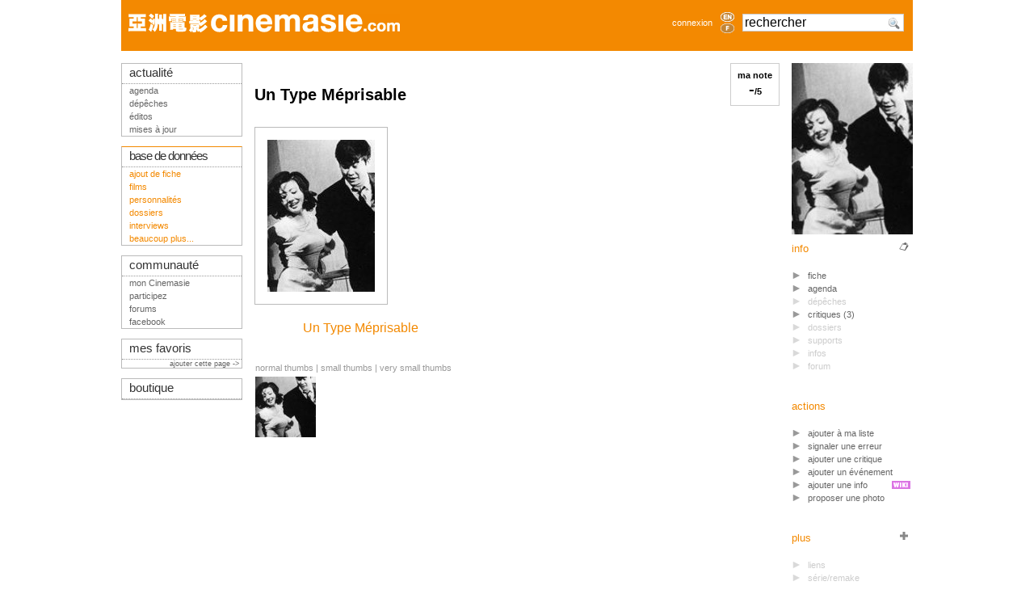

--- FILE ---
content_type: text/html; charset=iso-8859-1
request_url: http://www.cinemasie.com/fr/fiche/oeuvre/untypemeprisable/photos.html
body_size: 5622
content:

<!DOCTYPE HTML PUBLIC "-//W3C//DTD HTML 4.01 Transitional//EN">
<html>
<head>
<title>Photos Un Type Méprisable</title>
<link rel="search" href="/recherche.html" title="Chercher sur CinemAsie">
<link rel="top" href="/fr/" title="CinemAsie">
<link rel="shortcut icon" href="/favicon.ico" type="image/x-icon">
<link rel="alternate" type="application/rss+xml" title="Les dépêches" href="/fr/listes/news/syndicate.php">
<link rel="alternate" type="application/rss+xml" title="Les éditos" href="/fr/listes/news/syndicate_edito.php">
<meta http-equiv="Content-Type" content="text/html; charset=iso-8859-1">
<meta name='robots' content="index,nofollow"><meta name='keywords' content="cinéma asiatique, asie, films asiatique, japon, hong-kong, corée, thaïlande, chine, manga, anime, cinemasie">

<LINK rel="STYLESHEET" type="text/css" href="/css/base2tbdd.css">
<link rel="stylesheet" type="text/css" href="/css/css2_pres.css" media="screen">
<link rel="stylesheet" type="text/css" href="/css/css2_pres.handheld.css" media="handheld">
<script type="text/javascript" src="/js/prototype.js"></script>
<script type="text/javascript" src="/js/livesearch.js"></script>
<script type="text/javascript" src="/js/scriptaculous.js?load=builder,effects,dragdrop,controls"></script>
<script src="https://www.google.com/recaptcha/api.js"></script>

</head>
<body onload="liveSearchInit();">
<div id="Ajax_wait" style="display:none"><img src="/visuels/site/wait.gif" alt="Wait..."></div>
<div id="wrapper">
<div id="bandeau"></div>
<div id="top-section"><div style="width:100%;height: 63px;" class="bandeau">
<table style="width:100%" class="bandeau" align="left">
<tr valign="middle"> 
    <td style="padding-left:9px;">
		<a href="/fr/"><img src="/visuels/site/titre/cinemasie_bdd.gif"  vspace="17" border="0" alt="CinemAsie"></a>
		</td>
   
    <td align="right" style="padding-right:6px;"> 
	 	<a href="#" OnClick="$('login_form').show();return false;">connexion</a>
		</td>
    <td width="25"><div align="center"><a href='/en/fiche/oeuvre/untypemeprisable/photos.html'><img border=0 class='aflag' src='/visuels/site/titre/en_bdd_non.gif'  width="17" height="12" alt='en' vspace="1"></a><a href='/fr/fiche/oeuvre/untypemeprisable/photos.html'><img border=0 class='aflag' src='/visuels/site/titre/fr_bdd_non.gif'  width="17" height="12" alt='fr' vspace="1"></a></div></td>      <td width="175" valign="middle" style="padding-left:6px;">
	<form action="/fr/recherche.html" method="GET" name="searchform" id="searchform" style="margin:0px;">
	<div id="LSResultPop" style="
        display: none;
		z-index:10000;
        position: absolute;
        top:40px;
        width: 165px;
        background-color:#FFF;
		border: 1px solid #ccc;
		padding:3px;
		margin-top:2px;
        " 
        > 
        <div id="LSShadowPop"></div>
        </div>
        <input AUTOCOMPLETE="OFF" id="livesearchPop"  onkeypress="liveSearchStart('Pop')"  type="text" maxlength="128" name="q" class="verdana" style="width:200px;font-size:1.4em;background:#FFF url('/visuels/picto/search.png') no-repeat 177px 2px" value="rechercher" onclick="$('livesearchPop').value=''">
	
        <input type="HIDDEN" id="params_Pop" name="params_Pop" value="criteria=NOT%20category2%3D6">
	</form>
      </td>
      <td width="11"></td>
  </tr>
  </table>
</div>

<div id="login_form" style="position:absolute;z-index:30;display:none;padding:10px;top:20px;left:550px;text-align:center;background-image: url('/visuels/site/fond_transp.png');border:1px solid #BBB;">
<form action="/fr/gestion/login.php" method="POST">
        <input type="HIDDEN" name="from" value="/fr/fiche/oeuvre/untypemeprisable/photos.html">
        <input type="TEXT" name="login" value="login" style="margin-top:7px;width:105px;"><br>
        <input type="password" name="pass" value="mot de passe" style="margin-top:7px;width:105px;"><br>
        <!--<br>
        <input class="sans" type="checkbox" name="cookie" value="1"  style="margin-left:0px;margin-top:7px;">
        nocookies<br>-->
        <input name="SUBMIT" type="SUBMIT" value="Connexion" style="margin-top:7px;width:105px;"><br>
        <input type="button" value="Annuler" OnClick="$('login_form').hide()"  style="margin-top:7px;width:105px;">
	</form>
</div></div>
<div id="top-info"></div>
<div id="mid-section">
  
  <div id="mid-col-2">
  <div id="corps">	
	
<div style="border:1px solid #CCC;text-align:center;float:right;color:#000;padding:8px;" onClick="new Effect.Appear('form');" class="click"><b>ma note<br><span style="font-size:1.8em;" id="ma_note" name="ma_note">-</span>/5</b><br>

<div id="form" style="display:none;position:absolute;width:105px;border:1px solid #CCC;margin-left:-35px;padding:8px;background-image:url('/visuels/site/fond_transp60.png');">
	Merci de vous logguer pour voir votre note, l'ajouter ou la modifier!
</div>
<script>

function notationobjet(num)
{
var coultab = "0123456789AABBCCDDEEFF";
var i;
var tp,tp2;
for(i=0;i<=20;i++)
{
	tp = coultab.charAt(i);
	tp2 = coultab.charAt(20-i);
	var couleur = "#"+tp2+tp2+tp+tp+"00";
	if(i<num+1){ $('form'+i).style.backgroundColor=couleur;}else{$('form'+i).style.backgroundColor="#FFFFFF"; }
}
$('form_note').innerHTML=(num)/4;
}

function validnotation(num)
{
Effect.Fade('form');new Ajax.Request('/gestion/texte/ajax/ajax_func.php', { parameters:'action=update_grade&oeuvreID=untypemeprisable&grade='+num, onSuccess:function(){ $('ma_note').innerHTML=(num)/4; }, onFailure:function(){ $('ma_note').innerHTML='ERROR!!!' } });
}

function resetnotation()
{

}

function deletenotation()
{
Effect.Fade('form');new Ajax.Request('/gestion/texte/ajax/ajax_func.php', { parameters:'action=delete_grade&oeuvreID=untypemeprisable', onSuccess:function(){ $('ma_note').innerHTML=''; }, onFailure:function(){ $('ma_note').innerHTML='ERROR!!!' } });
}
function notation()
{
var i;
var tmp="<div id=\"form_note\" style=\"position:absolute;left:10px;top:5px;font-size:1.8em;font-weight:bold;\"></div>";
for(i=0;i<=20;i++)
	{
	tmp +='<div id="form'+i+'" style="background-color: #FFF;float:left;margin-top:'+(25-i)+';height:'+(i+5)+'px;width:4px;border-right:1px solid #CCC;border-top:1px solid #CCC;" onclick="validnotation('+i+')" onmouseover="notationobjet('+i+')" onmouseout="resetnotation()"></div>';
	}
	tmp+='<br><a href="#" OnClick="new Effect.Fade(\'form\');">annuler</a>|<a href=\"#\" onclick="deletenotation()">supprimer</a></small>';
$('form').innerHTML = tmp;
}
</script>
</div>


<h1>Un Type Méprisable</h1> 
<style>
	.thumb { width:75px;height:75px;margin: 0 5 5 0px;float:left;background:#FFF;text-align:center;padding:0px;}
	#photo_links ul { list-style-type: none; float:left;padding:0px;margin:3px;}
	#photo_links li { float:left; padding-right:5px;}
</style>
<script>
	aff = function(url,image_id,i,description)
		{
		$('photo_src').src = url;
		Effect.Appear('photo_block');
		nexti=parseInt(i)+1;previ=parseInt(i)-1;
		if($('thumb'+nexti))
			 {
			 $('link_next').style.display='';
			 $('link_next').onclick=function(){$('thumb'+nexti).onclick();};
			 }
			 else
			 {
			 $('link_next').style.display='none';
			 }
		if($('thumb'+previ))
			{
			$('link_prev').style.display='';
			$('link_prev').onclick=function(){$('thumb'+previ).onclick();};
			}
			else
			 {
			 $('link_prev').style.display='none';
			 }
		//new Effect.ScrollTo('corps',{ offset: 61});
		$('description').innerHTML=description;
		new Ajax.Updater('photo_links', '/gestion/images/ajax/ajax_func.php', 
				{ parameters:'image_id='+image_id+'&operation=tags&dataID=untypemeprisable&datatypeID=1',asynchronous:true});
		}
		
	resize=function (size)
		{
		size2=size*0.66;
   		new Effect.Transform([{"div.thumb":"height:"+size+"px;width:"+size+"px"},{"div.thumbH":"height:"+size+"px;width:"+size2+"px"},
   						{"div.thumbW":"width:"+size+"px;height:"+size2+"px"}],{ duration: 0.6 }).play();
		}

</script>

<table id="photo_block" style="display:;margin-bottom:10px;" width="100%">
	<tr>
		<td colspan="3">
		<img src="" id="photo_src" align="middle" style="padding:15px;border: 1px solid #BBB;max-width:620px">
		</td>
	</tr>
	<tr valign="top">
		<td width="30"><span id="link_prev" style="cursor:pointer;font-size:3em;"><</span></td>
		<td width="30"><span id="link_next" style="cursor:pointer;font-size:3em;">></span></td>
		<td><h2><span id="description"></span></h2><span id="photo_links"></span></td>		
	</tr>
</table>

<div class="pied" style="clear:both;cursor:pointer;display:">
	<span onClick="resize('75')">normal thumbs</span> | 
	<span onClick="resize('50')">small thumbs</span> | 
	<span onClick="resize('25')">very small thumbs</span>
</div>

<div id="photos" style="clear:both">
<div class="thumb" style="position:relative;cursor:pointer;" 
onClick="aff('/visuels/affichettes/untypemeprisable.jpg','3308','0','Un Type Méprisable');" id="thumb0">	
	<img src="/visuels/affichettes/thn2/untypemeprisable.jpg" alt="" border="1" style="max-width:100%;max-height:100%;padding:0px;border:1px solid #FFF;">
	</div>
</div>

<script>
	aff('/visuels/affichettes/untypemeprisable.jpg','3308',0,'Un Type Méprisable');
</script>


</div>
<div id="cold">

<script type="text/javascript">
var ajax;
function ajax_link(url) {
	url = url.replace("fiche/","ficheNF/");
	$('Ajax_wait').show();
 	ajax = new Ajax.Updater('corps', url, 
 		{ evalScripts:true, onComplete:function(){new Effect.Fade('Ajax_wait');new Effect.ScrollTo('wrapper');}});
}

function popup_link(element,url) {
 	ajax =  new Ajax.Updater(element, url);
    new Effect.Appear(element);
}
</script>
<dl class="tableau-d">
  <dt class="sep"><img src="/visuels/affichettes/untypemeprisable.jpg" width="100%" alt=""> 
  </dt>
  <dd> 
    <div style="float:right;vertical-align:bottom;"><img src="/visuels/picto/fiche.gif" class="picto" alt=""></div>
    info 
    <ul>
      <li><a OnClick="ajax_link(this.href);return false;" href="./">fiche</a></li>
      <li><a href="/fr/fiche/agenda/?dataID=untypemeprisable&amp;datatypeID=1">agenda</a></li>
	 
        <li class="NA">dépêches</li>

        <li><a OnClick="ajax_link(this.href);return false;" href="critiques.html">critiques 
        (3)</a> </li>
        </li>
 
        <li class="NA">dossiers</li>

	<li class="NA">supports</li>

	<li class="NA">infos</li>

	<li class="NA">forum</li>

    </ul>
  </dd>





<div style="width:130px;padding:10px;position:absolute;right:136px;display:none;background-image: url('/visuels/site/fond_transp.png');border:1px solid #BBB;" id="mylist"></div>
<script>new Draggable('mylist');</script>
<dd> actions
	<ul>
		<li><a class="click" onclick="popup_link('mylist','/gestion/abonnement/modifabonnement.php?dataID=untypemeprisable&datatypeID=1')">ajouter à ma liste</a></li>
		<li><a href="/fr/gestion/erreurs/modiferreur.php?dataID=untypemeprisable&amp;datatypeID=1&amp;type=error">signaler une erreur</a></li>
		<li><a href="/fr/gestion/texte/modiftexte.php?film=untypemeprisable">ajouter une critique</a></li>
		<li><a href="/fr/gestion/agenda/modifagenda.php?dataID=untypemeprisable&datatypeID=1">ajouter un événement</a></li>
		<li><img src="/visuels/picto/wiki.gif" align="right" style="padding-top:3px;margin-right:3px;" border="0" alt="">
	  	<a  href="commentaires.html?action=edit">ajouter une info</a></li>
		<li><a href="/fr/gestion/images/upload_gallery.php?dataID=untypemeprisable&datatypeID=1">proposer une photo</a></li>
	</ul>
</dd>	





  <dd> 
    <div style="float:right;"><img src="/visuels/picto/plus.gif" class="picto" alt=""></div>
    plus 
    <ul>

        <li class="NA">liens</li>

        <li class="NA">série/remake</li>

        <li class="NA">box office</li>

        <li class="sep NA"> récompenses</li>

        <li class="NA">répliques</li>

        <li><a href="photos.html">photos</a></li>
        <li class="NA">bande annonce</li>

        <li class="NA">extrait audio</li>
    </ul>
  </dd>
 
  </dl>

</div>
  </div>

  <div id="mid-col-1">
  <script type="text/javascript">
window.onload = function() {
	if($('alert')) {
		Effect.Pulsate('alert');
	}
	if($('info')) {
		setTimeout('hideinfo()',5000);
		Effect.Pulsate('info');
	}
}
function hideinfo() {
	Effect.DropOut('info');
}

</script>
<div class="tab tableau-gda">
  <div class="chapeau-g"><a href="/fr/" class="actu">actualit&eacute;</a></div>
    <ul>
        <li><a href="/fr/fiche/agenda/" target="_top" class="actu">agenda</a></li>
        <li><a href="/fr/depeches.html" target="_top" class="actu">d&#233;p&ecirc;ches</a></li>
	<li><a href="/fr/menuSec.php" target="_top" class="actu">&#233;ditos</a></li>
	<li><a href="/fr/maj/" target="_top" class="actu">mises &#224; jour</a></li>
      </ul>
</div>
<br>
<div class="tab tableau-gddA">
  <div class="chapeau-g"><a href="/fr/bdd.html" target="_top" class="bdd" style="letter-spacing:-1;">base 
      de donn&eacute;es</a></div>
    <ul><li><a href="/fr/gestion/oeuvre/wizard/modiffilm.php">ajout de fiche</a></li>
	<li> <a href="/fr/listefilms/">films</a> </li>
	<li> <a href="/fr/listepersonnes/">personnalit&#233;s</a> </li>
	<li> <a href="/fr/listes/dossier/">dossiers</a> </li>
	<li> <a href="/fr/listes/dossier/?catID=1">interviews</a></li>
	<li><a href="/fr/bdd.html">beaucoup plus...</a></li>
   </ul>
</div>

<br>
<div class="tab tableau-gdc">
  <div class="chapeau-g">communaut&#233;</div>
    <ul>
	<li><a href="/fr/mc/" target="_top" class="comm">mon Cinemasie</a></li>
	<li><a href="/fr/fiche/dossier/222/" class="comm">participez</a></li>
        <li><a href="/fr/forum/" target="_top" class="comm">forums</a></li>
		<li><a href="http://www.facebook.com/group.php?gid=6695196813" class="comm">facebook</a></li>
      </ul>
</div>
<br>
<div class="tab tableau-gdc">
  <div class="chapeau-g"><a href="/fr/gestion/redacteur/bookmark.php">mes favoris</a></div>
  			<div style="text-align:right;"><small><a href="/fr/gestion/redacteur/bookmark.php?add_url=%2Ffr%2Ffiche%2Foeuvre%2Funtypemeprisable%2Fphotos.html&url_title=Photos Un Type Méprisable">ajouter cette page ->&nbsp; </a></small></div>
	</div>
<br>
<div class="tab tableau-gdb">
    <div class="chapeau-g"  align="left"><a href="/fr/vente/" target="_top" class="musica">boutique</a>      </div>
</div>

  </div> 

  
 <div id="footer"><a href="#top">haut</a> | 
<a href="/fr/contact/apropos.html">à propos de Cinemasie</a> | <a href="/fr/contact/index.php" target="_top">cr&#233;dits</a> | <a href="/fr/fiche/dossier/308/" target="_top">contact</a> | <a href="http://creativecommons.org/licenses/by-nc-sa/2.0/">copyright</a>
        <!--
<rdf:RDF xmlns="http://web.resource.org/cc/" xmlns:dc="http://purl.org/dc/elements/1.1/" xmlns:rdf="http://www.w3.org/1999/02/22-rdf-syntax-ns#">
<Work rdf:about="">
   <dc:title>Cinemasie</dc:title>
   <dc:date>2004</dc:date>
   <dc:creator><Agent>
      <dc:title>Cinemasie Association</dc:title>
   </Agent></dc:creator>
   <dc:rights><Agent>
      <dc:title>Cinemasie Association</dc:title>
   </Agent></dc:rights>
   <dc:type rdf:resource="http://purl.org/dc/dcmitype/Text" />
   <dc:source rdf:resource="http://www.cinemasie.com"/>
   <license rdf:resource="http://creativecommons.org/licenses/by-nc-sa/2.0/" />
</Work>
<License rdf:about="http://creativecommons.org/licenses/by-nc-sa/2.0/">
   <permits rdf:resource="http://web.resource.org/cc/Reproduction" />
   <permits rdf:resource="http://web.resource.org/cc/Distribution" />
   <requires rdf:resource="http://web.resource.org/cc/Notice" />
   <requires rdf:resource="http://web.resource.org/cc/Attribution" />
   <prohibits rdf:resource="http://web.resource.org/cc/CommercialUse" />
   <permits rdf:resource="http://web.resource.org/cc/DerivativeWorks" />
   <requires rdf:resource="http://web.resource.org/cc/ShareAlike" />
</License>
</rdf:RDF>
--></div>
</div>

<script type="text/javascript">
var gaJsHost = (("https:" == document.location.protocol) ? "https://ssl." : "http://www.");
document.write(unescape("%3Cscript src='" + gaJsHost + "google-analytics.com/ga.js' type='text/javascript'%3E%3C/script%3E"));
</script>
<script type="text/javascript">
if(typeof _gat != 'undefined') {
	var pageTracker = _gat._getTracker("UA-1090075-2");
	pageTracker._initData();
	pageTracker._trackPageview();
}
Array.prototype.reduce = function(callback, initialVal) {
    var accumulator = (initialVal === undefined) ? undefined : initialVal;
    for (var i = 0; i < this.length; i++) {
        if (accumulator !== undefined)
            accumulator = callback.call(undefined, accumulator, this[ i], i, this);
        else
            accumulator = this[ i];
    }
    return accumulator;
};
</script>
<pre style="text-align: left"></pre>	
</div>
</body>
</html>



--- FILE ---
content_type: text/css
request_url: http://www.cinemasie.com/css/css2_pres.css
body_size: 451
content:
#wrapper { text-align:center;}

#Ajax_wait { 
	text-align:center;
	position: absolute; 
	top: 70px; 
	z-index:1000;
	width:100%;
	}

#top-section {
/*margin-top:-43px;*/
 position: relative;
 top:0px;
 width: 980px;
margin-left:auto;
margin-right:auto;
 height: 63px;
 z-index: 90;
}
#mid-section {
 text-align:left;
 position: relative;
 top:0px;
 width: 980px; 
margin-top:15px;
margin-left:auto;
margin-right:auto;
}
#mid-col-1 {
 position: absolute;
 left:0px;
 top: 0px;
 width: 150px;
 margin: 0px;
 padding: 0px;
 z-index: 10;
 float:left;
}
#mid-col-2 {
 /*position: absolute;*/
 margin-left:165px;
 /*padding-left:15px;*/
 width:815px;
 top: 0px;
 text-align:justify;
 min-height:600px;
 /*right:0px;*/
}
#corps {
 /*position: absolute;*/
/* top: 0px;
 left: 0px;
 right: 150px;*/
 width:650px;
 padding-bottom: 30px;
 float:left;
}
#cold {
float:right;
margin:0px;
width: 150px;
}
#footer { 
/*position:fixed;bottom:0px;*/
width:970px;
padding:5px;
margin-top: 15px;
border-top:1px dashed #CCC;
clear:both;
text-align:center; 
background-color:#FFF;
}
